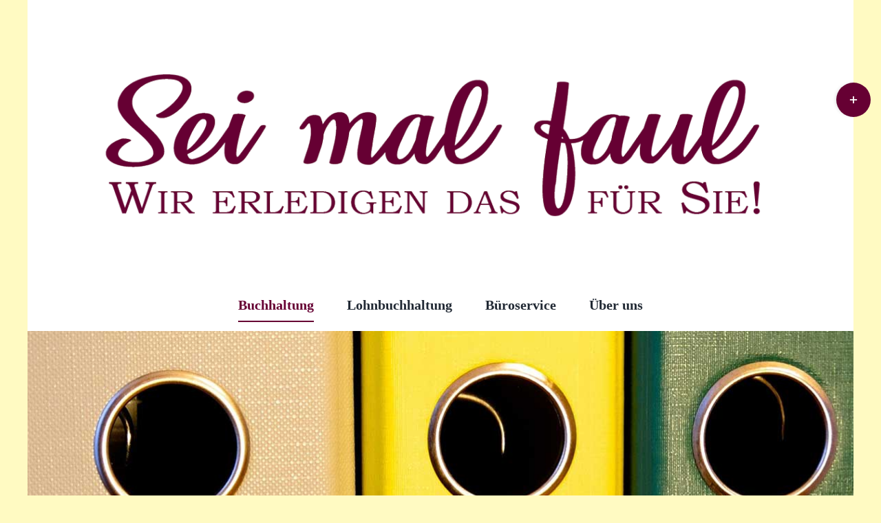

--- FILE ---
content_type: text/html; charset=UTF-8
request_url: https://www.sei-mal-faul.de/
body_size: 12679
content:
<!DOCTYPE html>
<html class="avada-html-layout-boxed avada-html-header-position-top" lang="de" prefix="og: http://ogp.me/ns# fb: http://ogp.me/ns/fb#">
<head>
	<meta http-equiv="X-UA-Compatible" content="IE=edge" />
	<meta http-equiv="Content-Type" content="text/html; charset=utf-8"/>
	<meta name="viewport" content="width=device-width, initial-scale=1" />
	<meta name='robots' content='index, follow, max-image-preview:large, max-snippet:-1, max-video-preview:-1' />
	<style>img:is([sizes="auto" i], [sizes^="auto," i]) { contain-intrinsic-size: 3000px 1500px }</style>
	
	<!-- This site is optimized with the Yoast SEO plugin v26.0 - https://yoast.com/wordpress/plugins/seo/ -->
	<title>Buchhaltung | Sei mal faul - WIR erledigen das für Sie</title>
	<meta name="description" content="Unsere Unterstützung für Ihre Buchführung, Buchhaltung, Rechnungswesen, Belegbuchung, FiBu... Sparen Sie Zeit und Geld, wir buchen." />
	<link rel="canonical" href="https://www.sei-mal-faul.de/" />
	<script type="application/ld+json" class="yoast-schema-graph">{"@context":"https://schema.org","@graph":[{"@type":"WebPage","@id":"https://www.sei-mal-faul.de/","url":"https://www.sei-mal-faul.de/","name":"Buchhaltung | Sei mal faul - WIR erledigen das für Sie","isPartOf":{"@id":"https://www.sei-mal-faul.de/#website"},"about":{"@id":"https://www.sei-mal-faul.de/#organization"},"datePublished":"2021-06-07T09:42:30+00:00","dateModified":"2021-08-19T07:41:01+00:00","description":"Unsere Unterstützung für Ihre Buchführung, Buchhaltung, Rechnungswesen, Belegbuchung, FiBu... Sparen Sie Zeit und Geld, wir buchen.","breadcrumb":{"@id":"https://www.sei-mal-faul.de/#breadcrumb"},"inLanguage":"de","potentialAction":[{"@type":"ReadAction","target":["https://www.sei-mal-faul.de/"]}]},{"@type":"BreadcrumbList","@id":"https://www.sei-mal-faul.de/#breadcrumb","itemListElement":[{"@type":"ListItem","position":1,"name":"Startseite"}]},{"@type":"WebSite","@id":"https://www.sei-mal-faul.de/#website","url":"https://www.sei-mal-faul.de/","name":"Sei mal faul - WIR erledigen das für Sie","description":"Buchhaltung - Lohnabrechnung","publisher":{"@id":"https://www.sei-mal-faul.de/#organization"},"potentialAction":[{"@type":"SearchAction","target":{"@type":"EntryPoint","urlTemplate":"https://www.sei-mal-faul.de/?s={search_term_string}"},"query-input":{"@type":"PropertyValueSpecification","valueRequired":true,"valueName":"search_term_string"}}],"inLanguage":"de"},{"@type":"Organization","@id":"https://www.sei-mal-faul.de/#organization","name":"Sei mal faul GBR","url":"https://www.sei-mal-faul.de/","logo":{"@type":"ImageObject","inLanguage":"de","@id":"https://www.sei-mal-faul.de/#/schema/logo/image/","url":"https://sei-mal-faul.de/wp-content/uploads/2021/06/header.png","contentUrl":"https://sei-mal-faul.de/wp-content/uploads/2021/06/header.png","width":1200,"height":360,"caption":"Sei mal faul GBR"},"image":{"@id":"https://www.sei-mal-faul.de/#/schema/logo/image/"}}]}</script>
	<!-- / Yoast SEO plugin. -->


<link rel="alternate" type="application/rss+xml" title="Sei mal faul - WIR erledigen das für Sie &raquo; Feed" href="https://www.sei-mal-faul.de/feed/" />
<link rel="alternate" type="application/rss+xml" title="Sei mal faul - WIR erledigen das für Sie &raquo; Kommentar-Feed" href="https://www.sei-mal-faul.de/comments/feed/" />
					<link rel="shortcut icon" href="https://www.sei-mal-faul.de/wp-content/uploads/2021/06/favicon-32.png" type="image/x-icon" />
		
					<!-- Apple Touch Icon -->
			<link rel="apple-touch-icon" sizes="180x180" href="https://www.sei-mal-faul.de/wp-content/uploads/2021/06/favicon-180.png">
		
					<!-- Android Icon -->
			<link rel="icon" sizes="192x192" href="https://www.sei-mal-faul.de/wp-content/uploads/2021/06/favicon-120.png">
		
					<!-- MS Edge Icon -->
			<meta name="msapplication-TileImage" content="https://www.sei-mal-faul.de/wp-content/uploads/2021/06/favicon-152.png">
				<link rel="alternate" type="application/rss+xml" title="Sei mal faul - WIR erledigen das für Sie &raquo; Buchhaltung-Kommentar-Feed" href="https://www.sei-mal-faul.de/buchhaltung/feed/" />
					<meta name="description" content="Zeit ist ein kostbares Gut. Daher sollten Sie alle Aufgaben, die Ihnen keine Freude machen, abgeben. Konzentrieren Sie sich auf das Wesentliche, wir übernehmen das Drumherum.
Zu unseren Leistungen für Ihre Buchhaltung zählen:

Vorbereitende Buchhaltung (auch mit Vorkontierung)
Laufende Buchhaltung im Rahmen der in § 6 Nr. 3 und 4 StBerG zugelassenen Tätigkeiten. ➜"/>
				
		<meta property="og:locale" content="de_DE"/>
		<meta property="og:type" content="website"/>
		<meta property="og:site_name" content="Sei mal faul - WIR erledigen das für Sie"/>
		<meta property="og:title" content="Buchhaltung | Sei mal faul - WIR erledigen das für Sie"/>
				<meta property="og:description" content="Zeit ist ein kostbares Gut. Daher sollten Sie alle Aufgaben, die Ihnen keine Freude machen, abgeben. Konzentrieren Sie sich auf das Wesentliche, wir übernehmen das Drumherum.
Zu unseren Leistungen für Ihre Buchhaltung zählen:

Vorbereitende Buchhaltung (auch mit Vorkontierung)
Laufende Buchhaltung im Rahmen der in § 6 Nr. 3 und 4 StBerG zugelassenen Tätigkeiten. ➜"/>
				<meta property="og:url" content="https://www.sei-mal-faul.de/"/>
						<meta property="og:image" content="https://www.sei-mal-faul.de/wp-content/uploads/2024/04/header-logo-2024.png"/>
		<meta property="og:image:width" content="1200"/>
		<meta property="og:image:height" content="360"/>
		<meta property="og:image:type" content="image/png"/>
				<link rel='stylesheet' id='wp-block-library-css' href='https://www.sei-mal-faul.de/wp-includes/css/dist/block-library/style.min.css?ver=6.8.3' type='text/css' media='all' />
<style id='wp-block-library-theme-inline-css' type='text/css'>
.wp-block-audio :where(figcaption){color:#555;font-size:13px;text-align:center}.is-dark-theme .wp-block-audio :where(figcaption){color:#ffffffa6}.wp-block-audio{margin:0 0 1em}.wp-block-code{border:1px solid #ccc;border-radius:4px;font-family:Menlo,Consolas,monaco,monospace;padding:.8em 1em}.wp-block-embed :where(figcaption){color:#555;font-size:13px;text-align:center}.is-dark-theme .wp-block-embed :where(figcaption){color:#ffffffa6}.wp-block-embed{margin:0 0 1em}.blocks-gallery-caption{color:#555;font-size:13px;text-align:center}.is-dark-theme .blocks-gallery-caption{color:#ffffffa6}:root :where(.wp-block-image figcaption){color:#555;font-size:13px;text-align:center}.is-dark-theme :root :where(.wp-block-image figcaption){color:#ffffffa6}.wp-block-image{margin:0 0 1em}.wp-block-pullquote{border-bottom:4px solid;border-top:4px solid;color:currentColor;margin-bottom:1.75em}.wp-block-pullquote cite,.wp-block-pullquote footer,.wp-block-pullquote__citation{color:currentColor;font-size:.8125em;font-style:normal;text-transform:uppercase}.wp-block-quote{border-left:.25em solid;margin:0 0 1.75em;padding-left:1em}.wp-block-quote cite,.wp-block-quote footer{color:currentColor;font-size:.8125em;font-style:normal;position:relative}.wp-block-quote:where(.has-text-align-right){border-left:none;border-right:.25em solid;padding-left:0;padding-right:1em}.wp-block-quote:where(.has-text-align-center){border:none;padding-left:0}.wp-block-quote.is-large,.wp-block-quote.is-style-large,.wp-block-quote:where(.is-style-plain){border:none}.wp-block-search .wp-block-search__label{font-weight:700}.wp-block-search__button{border:1px solid #ccc;padding:.375em .625em}:where(.wp-block-group.has-background){padding:1.25em 2.375em}.wp-block-separator.has-css-opacity{opacity:.4}.wp-block-separator{border:none;border-bottom:2px solid;margin-left:auto;margin-right:auto}.wp-block-separator.has-alpha-channel-opacity{opacity:1}.wp-block-separator:not(.is-style-wide):not(.is-style-dots){width:100px}.wp-block-separator.has-background:not(.is-style-dots){border-bottom:none;height:1px}.wp-block-separator.has-background:not(.is-style-wide):not(.is-style-dots){height:2px}.wp-block-table{margin:0 0 1em}.wp-block-table td,.wp-block-table th{word-break:normal}.wp-block-table :where(figcaption){color:#555;font-size:13px;text-align:center}.is-dark-theme .wp-block-table :where(figcaption){color:#ffffffa6}.wp-block-video :where(figcaption){color:#555;font-size:13px;text-align:center}.is-dark-theme .wp-block-video :where(figcaption){color:#ffffffa6}.wp-block-video{margin:0 0 1em}:root :where(.wp-block-template-part.has-background){margin-bottom:0;margin-top:0;padding:1.25em 2.375em}
</style>
<style id='classic-theme-styles-inline-css' type='text/css'>
/*! This file is auto-generated */
.wp-block-button__link{color:#fff;background-color:#32373c;border-radius:9999px;box-shadow:none;text-decoration:none;padding:calc(.667em + 2px) calc(1.333em + 2px);font-size:1.125em}.wp-block-file__button{background:#32373c;color:#fff;text-decoration:none}
</style>
<style id='global-styles-inline-css' type='text/css'>
:root{--wp--preset--aspect-ratio--square: 1;--wp--preset--aspect-ratio--4-3: 4/3;--wp--preset--aspect-ratio--3-4: 3/4;--wp--preset--aspect-ratio--3-2: 3/2;--wp--preset--aspect-ratio--2-3: 2/3;--wp--preset--aspect-ratio--16-9: 16/9;--wp--preset--aspect-ratio--9-16: 9/16;--wp--preset--color--black: #000000;--wp--preset--color--cyan-bluish-gray: #abb8c3;--wp--preset--color--white: #ffffff;--wp--preset--color--pale-pink: #f78da7;--wp--preset--color--vivid-red: #cf2e2e;--wp--preset--color--luminous-vivid-orange: #ff6900;--wp--preset--color--luminous-vivid-amber: #fcb900;--wp--preset--color--light-green-cyan: #7bdcb5;--wp--preset--color--vivid-green-cyan: #00d084;--wp--preset--color--pale-cyan-blue: #8ed1fc;--wp--preset--color--vivid-cyan-blue: #0693e3;--wp--preset--color--vivid-purple: #9b51e0;--wp--preset--color--awb-color-1: rgba(255,255,255,1);--wp--preset--color--awb-color-2: rgba(249,249,251,1);--wp--preset--color--awb-color-3: rgba(255,250,194,1);--wp--preset--color--awb-color-4: rgba(242,243,245,1);--wp--preset--color--awb-color-5: rgba(226,226,226,1);--wp--preset--color--awb-color-6: rgba(74,78,87,1);--wp--preset--color--awb-color-7: rgba(33,41,52,1);--wp--preset--color--awb-color-8: rgba(102,0,51,1);--wp--preset--color--awb-color-custom-10: rgba(101,188,123,1);--wp--preset--color--awb-color-custom-11: rgba(51,51,51,1);--wp--preset--color--awb-color-custom-12: rgba(242,243,245,0.7);--wp--preset--color--awb-color-custom-13: rgba(255,255,255,0.8);--wp--preset--color--awb-color-custom-14: rgba(158,160,164,1);--wp--preset--color--awb-color-custom-15: rgba(242,243,245,0.8);--wp--preset--gradient--vivid-cyan-blue-to-vivid-purple: linear-gradient(135deg,rgba(6,147,227,1) 0%,rgb(155,81,224) 100%);--wp--preset--gradient--light-green-cyan-to-vivid-green-cyan: linear-gradient(135deg,rgb(122,220,180) 0%,rgb(0,208,130) 100%);--wp--preset--gradient--luminous-vivid-amber-to-luminous-vivid-orange: linear-gradient(135deg,rgba(252,185,0,1) 0%,rgba(255,105,0,1) 100%);--wp--preset--gradient--luminous-vivid-orange-to-vivid-red: linear-gradient(135deg,rgba(255,105,0,1) 0%,rgb(207,46,46) 100%);--wp--preset--gradient--very-light-gray-to-cyan-bluish-gray: linear-gradient(135deg,rgb(238,238,238) 0%,rgb(169,184,195) 100%);--wp--preset--gradient--cool-to-warm-spectrum: linear-gradient(135deg,rgb(74,234,220) 0%,rgb(151,120,209) 20%,rgb(207,42,186) 40%,rgb(238,44,130) 60%,rgb(251,105,98) 80%,rgb(254,248,76) 100%);--wp--preset--gradient--blush-light-purple: linear-gradient(135deg,rgb(255,206,236) 0%,rgb(152,150,240) 100%);--wp--preset--gradient--blush-bordeaux: linear-gradient(135deg,rgb(254,205,165) 0%,rgb(254,45,45) 50%,rgb(107,0,62) 100%);--wp--preset--gradient--luminous-dusk: linear-gradient(135deg,rgb(255,203,112) 0%,rgb(199,81,192) 50%,rgb(65,88,208) 100%);--wp--preset--gradient--pale-ocean: linear-gradient(135deg,rgb(255,245,203) 0%,rgb(182,227,212) 50%,rgb(51,167,181) 100%);--wp--preset--gradient--electric-grass: linear-gradient(135deg,rgb(202,248,128) 0%,rgb(113,206,126) 100%);--wp--preset--gradient--midnight: linear-gradient(135deg,rgb(2,3,129) 0%,rgb(40,116,252) 100%);--wp--preset--font-size--small: 12px;--wp--preset--font-size--medium: 20px;--wp--preset--font-size--large: 24px;--wp--preset--font-size--x-large: 42px;--wp--preset--font-size--normal: 16px;--wp--preset--font-size--xlarge: 32px;--wp--preset--font-size--huge: 48px;--wp--preset--spacing--20: 0.44rem;--wp--preset--spacing--30: 0.67rem;--wp--preset--spacing--40: 1rem;--wp--preset--spacing--50: 1.5rem;--wp--preset--spacing--60: 2.25rem;--wp--preset--spacing--70: 3.38rem;--wp--preset--spacing--80: 5.06rem;--wp--preset--shadow--natural: 6px 6px 9px rgba(0, 0, 0, 0.2);--wp--preset--shadow--deep: 12px 12px 50px rgba(0, 0, 0, 0.4);--wp--preset--shadow--sharp: 6px 6px 0px rgba(0, 0, 0, 0.2);--wp--preset--shadow--outlined: 6px 6px 0px -3px rgba(255, 255, 255, 1), 6px 6px rgba(0, 0, 0, 1);--wp--preset--shadow--crisp: 6px 6px 0px rgba(0, 0, 0, 1);}:where(.is-layout-flex){gap: 0.5em;}:where(.is-layout-grid){gap: 0.5em;}body .is-layout-flex{display: flex;}.is-layout-flex{flex-wrap: wrap;align-items: center;}.is-layout-flex > :is(*, div){margin: 0;}body .is-layout-grid{display: grid;}.is-layout-grid > :is(*, div){margin: 0;}:where(.wp-block-columns.is-layout-flex){gap: 2em;}:where(.wp-block-columns.is-layout-grid){gap: 2em;}:where(.wp-block-post-template.is-layout-flex){gap: 1.25em;}:where(.wp-block-post-template.is-layout-grid){gap: 1.25em;}.has-black-color{color: var(--wp--preset--color--black) !important;}.has-cyan-bluish-gray-color{color: var(--wp--preset--color--cyan-bluish-gray) !important;}.has-white-color{color: var(--wp--preset--color--white) !important;}.has-pale-pink-color{color: var(--wp--preset--color--pale-pink) !important;}.has-vivid-red-color{color: var(--wp--preset--color--vivid-red) !important;}.has-luminous-vivid-orange-color{color: var(--wp--preset--color--luminous-vivid-orange) !important;}.has-luminous-vivid-amber-color{color: var(--wp--preset--color--luminous-vivid-amber) !important;}.has-light-green-cyan-color{color: var(--wp--preset--color--light-green-cyan) !important;}.has-vivid-green-cyan-color{color: var(--wp--preset--color--vivid-green-cyan) !important;}.has-pale-cyan-blue-color{color: var(--wp--preset--color--pale-cyan-blue) !important;}.has-vivid-cyan-blue-color{color: var(--wp--preset--color--vivid-cyan-blue) !important;}.has-vivid-purple-color{color: var(--wp--preset--color--vivid-purple) !important;}.has-black-background-color{background-color: var(--wp--preset--color--black) !important;}.has-cyan-bluish-gray-background-color{background-color: var(--wp--preset--color--cyan-bluish-gray) !important;}.has-white-background-color{background-color: var(--wp--preset--color--white) !important;}.has-pale-pink-background-color{background-color: var(--wp--preset--color--pale-pink) !important;}.has-vivid-red-background-color{background-color: var(--wp--preset--color--vivid-red) !important;}.has-luminous-vivid-orange-background-color{background-color: var(--wp--preset--color--luminous-vivid-orange) !important;}.has-luminous-vivid-amber-background-color{background-color: var(--wp--preset--color--luminous-vivid-amber) !important;}.has-light-green-cyan-background-color{background-color: var(--wp--preset--color--light-green-cyan) !important;}.has-vivid-green-cyan-background-color{background-color: var(--wp--preset--color--vivid-green-cyan) !important;}.has-pale-cyan-blue-background-color{background-color: var(--wp--preset--color--pale-cyan-blue) !important;}.has-vivid-cyan-blue-background-color{background-color: var(--wp--preset--color--vivid-cyan-blue) !important;}.has-vivid-purple-background-color{background-color: var(--wp--preset--color--vivid-purple) !important;}.has-black-border-color{border-color: var(--wp--preset--color--black) !important;}.has-cyan-bluish-gray-border-color{border-color: var(--wp--preset--color--cyan-bluish-gray) !important;}.has-white-border-color{border-color: var(--wp--preset--color--white) !important;}.has-pale-pink-border-color{border-color: var(--wp--preset--color--pale-pink) !important;}.has-vivid-red-border-color{border-color: var(--wp--preset--color--vivid-red) !important;}.has-luminous-vivid-orange-border-color{border-color: var(--wp--preset--color--luminous-vivid-orange) !important;}.has-luminous-vivid-amber-border-color{border-color: var(--wp--preset--color--luminous-vivid-amber) !important;}.has-light-green-cyan-border-color{border-color: var(--wp--preset--color--light-green-cyan) !important;}.has-vivid-green-cyan-border-color{border-color: var(--wp--preset--color--vivid-green-cyan) !important;}.has-pale-cyan-blue-border-color{border-color: var(--wp--preset--color--pale-cyan-blue) !important;}.has-vivid-cyan-blue-border-color{border-color: var(--wp--preset--color--vivid-cyan-blue) !important;}.has-vivid-purple-border-color{border-color: var(--wp--preset--color--vivid-purple) !important;}.has-vivid-cyan-blue-to-vivid-purple-gradient-background{background: var(--wp--preset--gradient--vivid-cyan-blue-to-vivid-purple) !important;}.has-light-green-cyan-to-vivid-green-cyan-gradient-background{background: var(--wp--preset--gradient--light-green-cyan-to-vivid-green-cyan) !important;}.has-luminous-vivid-amber-to-luminous-vivid-orange-gradient-background{background: var(--wp--preset--gradient--luminous-vivid-amber-to-luminous-vivid-orange) !important;}.has-luminous-vivid-orange-to-vivid-red-gradient-background{background: var(--wp--preset--gradient--luminous-vivid-orange-to-vivid-red) !important;}.has-very-light-gray-to-cyan-bluish-gray-gradient-background{background: var(--wp--preset--gradient--very-light-gray-to-cyan-bluish-gray) !important;}.has-cool-to-warm-spectrum-gradient-background{background: var(--wp--preset--gradient--cool-to-warm-spectrum) !important;}.has-blush-light-purple-gradient-background{background: var(--wp--preset--gradient--blush-light-purple) !important;}.has-blush-bordeaux-gradient-background{background: var(--wp--preset--gradient--blush-bordeaux) !important;}.has-luminous-dusk-gradient-background{background: var(--wp--preset--gradient--luminous-dusk) !important;}.has-pale-ocean-gradient-background{background: var(--wp--preset--gradient--pale-ocean) !important;}.has-electric-grass-gradient-background{background: var(--wp--preset--gradient--electric-grass) !important;}.has-midnight-gradient-background{background: var(--wp--preset--gradient--midnight) !important;}.has-small-font-size{font-size: var(--wp--preset--font-size--small) !important;}.has-medium-font-size{font-size: var(--wp--preset--font-size--medium) !important;}.has-large-font-size{font-size: var(--wp--preset--font-size--large) !important;}.has-x-large-font-size{font-size: var(--wp--preset--font-size--x-large) !important;}
:where(.wp-block-post-template.is-layout-flex){gap: 1.25em;}:where(.wp-block-post-template.is-layout-grid){gap: 1.25em;}
:where(.wp-block-columns.is-layout-flex){gap: 2em;}:where(.wp-block-columns.is-layout-grid){gap: 2em;}
:root :where(.wp-block-pullquote){font-size: 1.5em;line-height: 1.6;}
</style>
<link rel='stylesheet' id='wpforms-classic-full-css' href='https://www.sei-mal-faul.de/wp-content/plugins/wpforms-lite/assets/css/frontend/classic/wpforms-full.min.css?ver=1.9.8.1' type='text/css' media='all' />
<link rel='stylesheet' id='fusion-dynamic-css-css' href='https://www.sei-mal-faul.de/wp-content/uploads/fusion-styles/3874ecb2b48db7086c1afdd03aad3c1e.min.css?ver=3.13.2' type='text/css' media='all' />
<script type="text/javascript" src="https://www.sei-mal-faul.de/wp-includes/js/jquery/jquery.min.js?ver=3.7.1" id="jquery-core-js"></script>
<script type="text/javascript" src="https://www.sei-mal-faul.de/wp-includes/js/jquery/jquery-migrate.min.js?ver=3.4.1" id="jquery-migrate-js"></script>
<link rel="https://api.w.org/" href="https://www.sei-mal-faul.de/wp-json/" /><link rel="alternate" title="JSON" type="application/json" href="https://www.sei-mal-faul.de/wp-json/wp/v2/pages/45" /><link rel="EditURI" type="application/rsd+xml" title="RSD" href="https://www.sei-mal-faul.de/xmlrpc.php?rsd" />
<meta name="generator" content="WordPress 6.8.3" />
<link rel='shortlink' href='https://www.sei-mal-faul.de/' />
<link rel="alternate" title="oEmbed (JSON)" type="application/json+oembed" href="https://www.sei-mal-faul.de/wp-json/oembed/1.0/embed?url=https%3A%2F%2Fwww.sei-mal-faul.de%2F" />
<link rel="alternate" title="oEmbed (XML)" type="text/xml+oembed" href="https://www.sei-mal-faul.de/wp-json/oembed/1.0/embed?url=https%3A%2F%2Fwww.sei-mal-faul.de%2F&#038;format=xml" />
<style type="text/css" id="css-fb-visibility">@media screen and (max-width: 640px){.fusion-no-small-visibility{display:none !important;}body .sm-text-align-center{text-align:center !important;}body .sm-text-align-left{text-align:left !important;}body .sm-text-align-right{text-align:right !important;}body .sm-flex-align-center{justify-content:center !important;}body .sm-flex-align-flex-start{justify-content:flex-start !important;}body .sm-flex-align-flex-end{justify-content:flex-end !important;}body .sm-mx-auto{margin-left:auto !important;margin-right:auto !important;}body .sm-ml-auto{margin-left:auto !important;}body .sm-mr-auto{margin-right:auto !important;}body .fusion-absolute-position-small{position:absolute;top:auto;width:100%;}.awb-sticky.awb-sticky-small{ position: sticky; top: var(--awb-sticky-offset,0); }}@media screen and (min-width: 641px) and (max-width: 1024px){.fusion-no-medium-visibility{display:none !important;}body .md-text-align-center{text-align:center !important;}body .md-text-align-left{text-align:left !important;}body .md-text-align-right{text-align:right !important;}body .md-flex-align-center{justify-content:center !important;}body .md-flex-align-flex-start{justify-content:flex-start !important;}body .md-flex-align-flex-end{justify-content:flex-end !important;}body .md-mx-auto{margin-left:auto !important;margin-right:auto !important;}body .md-ml-auto{margin-left:auto !important;}body .md-mr-auto{margin-right:auto !important;}body .fusion-absolute-position-medium{position:absolute;top:auto;width:100%;}.awb-sticky.awb-sticky-medium{ position: sticky; top: var(--awb-sticky-offset,0); }}@media screen and (min-width: 1025px){.fusion-no-large-visibility{display:none !important;}body .lg-text-align-center{text-align:center !important;}body .lg-text-align-left{text-align:left !important;}body .lg-text-align-right{text-align:right !important;}body .lg-flex-align-center{justify-content:center !important;}body .lg-flex-align-flex-start{justify-content:flex-start !important;}body .lg-flex-align-flex-end{justify-content:flex-end !important;}body .lg-mx-auto{margin-left:auto !important;margin-right:auto !important;}body .lg-ml-auto{margin-left:auto !important;}body .lg-mr-auto{margin-right:auto !important;}body .fusion-absolute-position-large{position:absolute;top:auto;width:100%;}.awb-sticky.awb-sticky-large{ position: sticky; top: var(--awb-sticky-offset,0); }}</style><style type="text/css">.recentcomments a{display:inline !important;padding:0 !important;margin:0 !important;}</style>		<script type="text/javascript">
			var doc = document.documentElement;
			doc.setAttribute( 'data-useragent', navigator.userAgent );
		</script>
		
	</head>

<body data-rsssl=1 class="home wp-singular page-template-default page page-id-45 wp-theme-Avada wp-child-theme-Avada-Child-Theme fusion-image-hovers fusion-pagination-sizing fusion-button_type- fusion-button_span- fusion-button_gradient- avada-image-rollover-circle-yes avada-image-rollover-yes avada-image-rollover-direction-left fusion-body ltr no-tablet-sticky-header no-mobile-sticky-header no-mobile-slidingbar no-mobile-totop avada-has-rev-slider-styles fusion-disable-outline fusion-sub-menu-fade mobile-logo-pos-center layout-boxed-mode avada-has-boxed-modal-shadow- layout-scroll-offset-full avada-has-zero-margin-offset-top fusion-top-header menu-text-align-center mobile-menu-design-classic fusion-show-pagination-text fusion-header-layout-v5 avada-responsive avada-footer-fx-none avada-menu-highlight-style-bottombar fusion-search-form-clean fusion-main-menu-search-overlay fusion-avatar-circle avada-dropdown-styles avada-blog-layout-large avada-blog-archive-layout-large avada-header-shadow-no avada-menu-icon-position-left avada-has-megamenu-shadow avada-has-breadcrumb-mobile-hidden avada-has-titlebar-bar_and_content avada-header-border-color-full-transparent avada-has-slidingbar-widgets avada-has-slidingbar-position-right avada-slidingbar-toggle-style-circle avada-has-slidingbar-sticky avada-has-pagination-width_height avada-flyout-menu-direction-fade avada-has-blocks avada-ec-views-v1" data-awb-post-id="45">
		<a class="skip-link screen-reader-text" href="#content">Zum Inhalt springen</a>

	<div id="boxed-wrapper">
							
		<div id="wrapper" class="fusion-wrapper">
			<div id="home" style="position:relative;top:-1px;"></div>
							
					
			<header class="fusion-header-wrapper">
				<div class="fusion-header-v5 fusion-logo-alignment fusion-logo-center fusion-sticky-menu- fusion-sticky-logo-1 fusion-mobile-logo-1 fusion-sticky-menu-only fusion-header-menu-align-center fusion-mobile-menu-design-classic">
					<div class="fusion-header-sticky-height"></div>
<div class="fusion-sticky-header-wrapper"> <!-- start fusion sticky header wrapper -->
	<div class="fusion-header">
		<div class="fusion-row">
							<div class="fusion-logo" data-margin-top="31px" data-margin-bottom="31px" data-margin-left="0px" data-margin-right="0px">
			<a class="fusion-logo-link"  href="https://www.sei-mal-faul.de/" >

						<!-- standard logo -->
			<img src="https://www.sei-mal-faul.de/wp-content/uploads/2024/04/header-logo-2024.png" srcset="https://www.sei-mal-faul.de/wp-content/uploads/2024/04/header-logo-2024.png 1x" width="1200" height="360" alt="Sei mal faul &#8211; WIR erledigen das für Sie Logo" data-retina_logo_url="" class="fusion-standard-logo" />

											<!-- mobile logo -->
				<img src="https://www.sei-mal-faul.de/wp-content/uploads/2024/04/header-logo-2024.png" srcset="https://www.sei-mal-faul.de/wp-content/uploads/2024/04/header-logo-2024.png 1x" width="1200" height="360" alt="Sei mal faul &#8211; WIR erledigen das für Sie Logo" data-retina_logo_url="" class="fusion-mobile-logo" />
			
					</a>
		</div>
										
					</div>
	</div>
	<div class="fusion-secondary-main-menu">
		<div class="fusion-row">
			<nav class="fusion-main-menu" aria-label="Hauptmenü"><div class="fusion-overlay-search">		<form role="search" class="searchform fusion-search-form  fusion-search-form-clean" method="get" action="https://www.sei-mal-faul.de/">
			<div class="fusion-search-form-content">

				
				<div class="fusion-search-field search-field">
					<label><span class="screen-reader-text">Suche nach:</span>
													<input type="search" value="" name="s" class="s" placeholder="Suchen..." required aria-required="true" aria-label="Suchen..."/>
											</label>
				</div>
				<div class="fusion-search-button search-button">
					<input type="submit" class="fusion-search-submit searchsubmit" aria-label="Suche" value="&#xf002;" />
									</div>

				
			</div>


			
		</form>
		<div class="fusion-search-spacer"></div><a href="#" role="button" aria-label="Schließe die Suche" class="fusion-close-search"></a></div><ul id="menu-menue" class="fusion-menu"><li  id="menu-item-49"  class="menu-item menu-item-type-post_type menu-item-object-page menu-item-home current-menu-item page_item page-item-45 current_page_item menu-item-49"  data-item-id="49"><a  href="https://www.sei-mal-faul.de/" class="fusion-bottombar-highlight"><span class="menu-text">Buchhaltung</span></a></li><li  id="menu-item-55"  class="menu-item menu-item-type-post_type menu-item-object-page menu-item-55"  data-item-id="55"><a  href="https://www.sei-mal-faul.de/lohnbuchhaltung/" class="fusion-bottombar-highlight"><span class="menu-text">Lohnbuchhaltung</span></a></li><li  id="menu-item-41"  class="menu-item menu-item-type-post_type menu-item-object-page menu-item-41"  data-item-id="41"><a  href="https://www.sei-mal-faul.de/bueroservice/" class="fusion-bottombar-highlight"><span class="menu-text">Büroservice</span></a></li><li  id="menu-item-61"  class="menu-item menu-item-type-post_type menu-item-object-page menu-item-61"  data-item-id="61"><a  href="https://www.sei-mal-faul.de/ueber-uns/" class="fusion-bottombar-highlight"><span class="menu-text">Über uns</span></a></li></ul></nav>
<nav class="fusion-mobile-nav-holder fusion-mobile-menu-text-align-left fusion-mobile-menu-indicator-hide" aria-label="Main Menu Mobile"></nav>

					</div>
	</div>
</div> <!-- end fusion sticky header wrapper -->
				</div>
				<div class="fusion-clearfix"></div>
			</header>
								
							<div id="sliders-container" class="fusion-slider-visibility">
			<div id="fusion-slider-5" data-id="5" class="fusion-slider-container fusion-slider-45 full-width-slider-container" style="height:400px;max-width:100%;">
	<style type="text/css">
		#fusion-slider-5 .flex-direction-nav a {width:63px;height:63px;line-height:63px;font-size:25px;}	</style>
	<div class="fusion-slider-loading">Loading...</div>
		<div class="tfs-slider flexslider main-flex full-width-slider" style="max-width:100%;--typography_sensitivity:1;" data-slider_width="100%" data-slider_height="400px" data-slider_content_width="" data-full_screen="0" data-parallax="0" data-slider_indicator="" data-slider_indicator_color="#ffffff" data-nav_arrows="1" data-nav_arrow_size="25px" data-nav_box_width="63px" data-nav_box_height="63px" data-slideshow_speed="2500" data-loop="0" data-autoplay="1" data-orderby="date" data-order="ASC" data-animation="slide" data-animation_speed="1000" data-typo_sensitivity="1" data-typo_factor="1.5" >
		<ul class="slides" style=";">
															<li class="slide-id-48" data-mute="yes" data-loop="yes" data-autoplay="yes">
					<div class="slide-content-container slide-content-center" style="display: none;">
						<div class="slide-content" style="">
																													<div class="buttons" >
																										</div>
													</div>
					</div>
																									<div class="background background-image" style="background-image: url(https://www.sei-mal-faul.de/wp-content/uploads/2021/06/lohnbuchhaltung.jpg);max-width:100%;height:400px;filter: progid:DXImageTransform.Microsoft.AlphaImageLoader(src='https://www.sei-mal-faul.de/wp-content/uploads/2021/06/lohnbuchhaltung.jpg', sizingMethod='scale');" data-imgwidth="1200">
																							</div>
				</li>
					</ul>
	</div>
</div>
		</div>
				
					
							
			<section class="avada-page-titlebar-wrapper" aria-label="Kopfzeilen-Container">
	<div class="fusion-page-title-bar fusion-page-title-bar-breadcrumbs fusion-page-title-bar-left">
		<div class="fusion-page-title-row">
			<div class="fusion-page-title-wrapper">
				<div class="fusion-page-title-captions">

																							<h1 class="entry-title">Buchhaltung</h1>

											
					
				</div>

													
			</div>
		</div>
	</div>
</section>

						<main id="main" class="clearfix ">
				<div class="fusion-row" style="">
<section id="content" style="width: 100%;">
					<div id="post-45" class="post-45 page type-page status-publish hentry">
			<span class="entry-title rich-snippet-hidden">Buchhaltung</span><span class="vcard rich-snippet-hidden"><span class="fn"><a href="https://www.sei-mal-faul.de/author/bille/" title="Beiträge von Bille" rel="author">Bille</a></span></span><span class="updated rich-snippet-hidden">2021-08-19T09:41:01+02:00</span>
			
			<div class="post-content">
				<div class="fusion-fullwidth fullwidth-box fusion-builder-row-1 fusion-flex-container nonhundred-percent-fullwidth non-hundred-percent-height-scrolling" style="--awb-border-radius-top-left:0px;--awb-border-radius-top-right:0px;--awb-border-radius-bottom-right:0px;--awb-border-radius-bottom-left:0px;--awb-flex-wrap:wrap;" ><div class="fusion-builder-row fusion-row fusion-flex-align-items-flex-start fusion-flex-content-wrap" style="max-width:1248px;margin-left: calc(-4% / 2 );margin-right: calc(-4% / 2 );"><div class="fusion-layout-column fusion_builder_column fusion-builder-column-0 fusion_builder_column_1_1 1_1 fusion-flex-column" style="--awb-bg-size:cover;--awb-width-large:100%;--awb-margin-top-large:0px;--awb-spacing-right-large:1.92%;--awb-margin-bottom-large:0px;--awb-spacing-left-large:1.92%;--awb-width-medium:100%;--awb-spacing-right-medium:1.92%;--awb-spacing-left-medium:1.92%;--awb-width-small:100%;--awb-spacing-right-small:1.92%;--awb-spacing-left-small:1.92%;"><div class="fusion-column-wrapper fusion-flex-justify-content-flex-start fusion-content-layout-column"><div class="fusion-text fusion-text-1"><p>Zeit ist ein kostbares Gut. Daher sollten Sie alle Aufgaben, die Ihnen keine Freude machen, abgeben. Konzentrieren Sie sich auf das Wesentliche, wir übernehmen das Drumherum.</p>
<h1>Zu unseren Leistungen für Ihre Buchhaltung zählen:</h1>
<ul>
<li class="italic"><strong>Vorbereitende Buchhaltung (auch mit Vorkontierung)</strong></li>
<li class="italic"><strong>Laufende Buchhaltung im Rahmen der in § 6 Nr. 3 und 4 StBerG zugelassenen Tätigkeiten. ➜ Gerne auch bei Ihnen vor Ort.</strong></li>
<li><strong>Bankvorgänge buchen</strong></li>
<li><strong>Kassen und Barbelege buchen</strong></li>
<li><strong>Debitoren/Kreditorenbuchhaltung</strong></li>
<li><strong>Lohn- und Reisekostenbuchung</strong></li>
<li><strong>Kreditkartenbuchung</strong></li>
<li><strong>Buchung aller laufenden Geschäftsvorgänge</strong></li>
<li><strong>Betriebswirtschaftliche Auswertungen</strong></li>
<li><strong>Offene-Posten-Listen</strong></li>
<li><strong>Kosten- Leistungsrechnung</strong></li>
<li><strong>Umsatzsteuerauswertungen</strong></li>
</ul>
<p>Selbstverständlich arbeiten wir gerne direkt mit Ihrem Steuerberater zusammen. Wir arbeiten fachlich korrekt, sehr ordentlich und genau. Dabei gehen wir ganz flexibel auf Ihre individuelle Situation ein. </p>
<p>Nicht dabei, was Sie suchen? <a href="mailto:mail@sei-mal-faul.de" target="_blank" rel="noopener">Kontaktieren</a> Sie uns!</p>
<blockquote class="wp-block-quote is-layout-flow wp-block-quote-is-layout-flow">
<p>Jeder Auftraggeber und sein Auftrag ist individuell &#8211; ebenso individuell ist unsere Preisgestaltung. Erzählen Sie uns Ihr Anliegen und wir machen Ihnen ein auf Ihre Wünsche zugeschnittenes Angebot.</p>
</blockquote>
<p>&nbsp;</p>
</div></div></div></div></div><div class="fusion-fullwidth fullwidth-box fusion-builder-row-2 fusion-flex-container nonhundred-percent-fullwidth non-hundred-percent-height-scrolling" style="--awb-border-radius-top-left:0px;--awb-border-radius-top-right:0px;--awb-border-radius-bottom-right:0px;--awb-border-radius-bottom-left:0px;--awb-flex-wrap:wrap;" ><div class="fusion-builder-row fusion-row fusion-flex-align-items-flex-start fusion-flex-content-wrap" style="max-width:1248px;margin-left: calc(-4% / 2 );margin-right: calc(-4% / 2 );"><div class="fusion-layout-column fusion_builder_column fusion-builder-column-1 fusion_builder_column_1_1 1_1 fusion-flex-column" style="--awb-bg-size:cover;--awb-width-large:100%;--awb-margin-top-large:0px;--awb-spacing-right-large:1.92%;--awb-margin-bottom-large:20px;--awb-spacing-left-large:1.92%;--awb-width-medium:100%;--awb-order-medium:0;--awb-spacing-right-medium:1.92%;--awb-spacing-left-medium:1.92%;--awb-width-small:100%;--awb-order-small:0;--awb-spacing-right-small:1.92%;--awb-spacing-left-small:1.92%;"><div class="fusion-column-wrapper fusion-column-has-shadow fusion-flex-justify-content-flex-start fusion-content-layout-column"><div class="fusion-text fusion-text-2"><h2>KONTAKT</h2>
<div class="wpforms-container wpforms-container-full" id="wpforms-92"><form id="wpforms-form-92" class="wpforms-validate wpforms-form wpforms-ajax-form" data-formid="92" method="post" enctype="multipart/form-data" action="/" data-token="ebc9fe199554c386b4245ede874e981d" data-token-time="1768901499"><noscript class="wpforms-error-noscript">Bitte aktiviere JavaScript in deinem Browser, um dieses Formular fertigzustellen.</noscript><div class="wpforms-field-container"><div id="wpforms-92-field_0-container" class="wpforms-field wpforms-field-name" data-field-id="0"><label class="wpforms-field-label">Ihr Name <span class="wpforms-required-label">*</span></label><div class="wpforms-field-row wpforms-field-medium"><div class="wpforms-field-row-block wpforms-first wpforms-one-half"><input type="text" id="wpforms-92-field_0" class="wpforms-field-name-first wpforms-field-required" name="wpforms[fields][0][first]" required><label for="wpforms-92-field_0" class="wpforms-field-sublabel after">Vorname</label></div><div class="wpforms-field-row-block wpforms-one-half"><input type="text" id="wpforms-92-field_0-last" class="wpforms-field-name-last wpforms-field-required" name="wpforms[fields][0][last]" required><label for="wpforms-92-field_0-last" class="wpforms-field-sublabel after">Nachname</label></div></div></div><div id="wpforms-92-field_1-container" class="wpforms-field wpforms-field-email" data-field-id="1"><label class="wpforms-field-label" for="wpforms-92-field_1">Email Adresse <span class="wpforms-required-label">*</span></label><input type="email" id="wpforms-92-field_1" class="wpforms-field-medium wpforms-field-required" name="wpforms[fields][1]" spellcheck="false" required></div><div id="wpforms-92-field_4-container" class="wpforms-field wpforms-field-number" data-field-id="4"><label class="wpforms-field-label" for="wpforms-92-field_4">Telefon / Mobil <span class="wpforms-required-label">*</span></label><input type="number" id="wpforms-92-field_4" class="wpforms-field-medium wpforms-field-required" name="wpforms[fields][4]" step="any" required></div><div id="wpforms-92-field_2-container" class="wpforms-field wpforms-field-textarea" data-field-id="2"><label class="wpforms-field-label" for="wpforms-92-field_2">Was können wir für Sie tun? <span class="wpforms-required-label">*</span></label><textarea id="wpforms-92-field_2" class="wpforms-field-medium wpforms-field-required" name="wpforms[fields][2]" required></textarea></div><div id="wpforms-92-field_5-container" class="wpforms-field wpforms-field-gdpr-checkbox" data-field-id="5"><label class="wpforms-field-label">DSGVO-Einverständnis <span class="wpforms-required-label">*</span></label><ul id="wpforms-92-field_5" class="wpforms-field-required"><li class="choice-1"><input type="checkbox" id="wpforms-92-field_5_1" name="wpforms[fields][5][]" value="Ich habe die Datenschutzerklärung zur Kenntnis genommen. Ich stimme zu, dass meine Angaben zur Kontaktaufnahme und für Rückfragen dauerhaft gespeichert werden. Sie können Ihre Einwilligung jederzeit für die Zukunft per Mail an mail@sei-mal-faul.de widerrufen." required ><label class="wpforms-field-label-inline" for="wpforms-92-field_5_1">Ich habe die Datenschutzerklärung zur Kenntnis genommen. Ich stimme zu, dass meine Angaben zur Kontaktaufnahme und für Rückfragen dauerhaft gespeichert werden. Sie können Ihre Einwilligung jederzeit für die Zukunft per Mail an mail@sei-mal-faul.de widerrufen.</label></li></ul></div><div id="wpforms-92-field_6-container" class="wpforms-field wpforms-field-select wpforms-field-select-style-classic" data-field-id="6"><label class="wpforms-field-label" for="wpforms-92-field_6">Spamschutz: Wie können Sie uns erreichen? <span class="wpforms-required-label">*</span></label><select id="wpforms-92-field_6" class="wpforms-field-small wpforms-field-required" name="wpforms[fields][6]" required="required"><option value="Trommeln"  class="choice-2 depth-1"  >Trommeln</option><option value="Kontaktformular, Telefon, Email"  class="choice-1 depth-1"  >Kontaktformular, Telefon, Email</option><option value="Warten bis wir Sie finden"  class="choice-4 depth-1"  >Warten bis wir Sie finden</option><option value="Hupen"  class="choice-3 depth-1"  >Hupen</option></select><div class="wpforms-field-description">Bitte "Kontaktformular, Telefon, Email" aktivieren!</div></div></div><!-- .wpforms-field-container --><div class="wpforms-submit-container" ><input type="hidden" name="wpforms[id]" value="92"><input type="hidden" name="page_title" value="Buchhaltung"><input type="hidden" name="page_url" value="https://www.sei-mal-faul.de/"><input type="hidden" name="url_referer" value=""><input type="hidden" name="page_id" value="45"><input type="hidden" name="wpforms[post_id]" value="45"><button type="submit" name="wpforms[submit]" id="wpforms-submit-92" class="wpforms-submit" data-alt-text="Sendet..." data-submit-text="Absenden" aria-live="assertive" value="wpforms-submit">Absenden</button><img decoding="async" src="https://www.sei-mal-faul.de/wp-content/plugins/wpforms-lite/assets/images/submit-spin.svg" class="wpforms-submit-spinner" style="display: none;" width="26" height="26" alt="Wird geladen"></div></form></div>  <!-- .wpforms-container -->
</div></div></div></div></div>							</div>
																													</div>
	</section>
						
					</div>  <!-- fusion-row -->
				</main>  <!-- #main -->
				
				
								
					
		<div class="fusion-footer">
					
	<footer class="fusion-footer-widget-area fusion-widget-area">
		<div class="fusion-row">
			<div class="fusion-columns fusion-columns-3 fusion-widget-area">
				
																									<div class="fusion-column col-lg-4 col-md-4 col-sm-4">
							<section id="text-4" class="fusion-footer-widget-column widget widget_text" style="border-style: solid;border-color:transparent;border-width:0px;"><h4 class="widget-title">Sei-Mal-Faul</h4>			<div class="textwidget"><p><strong>Powell &amp; Seitz GbR</strong></p>
<p>Gutenbergstr. 4<br />
85521 Ottobrunn<br />
Tel: 089/97 32 45 40<br />
Email: <a href="mailto:mail@sei-mal-faul.de" target="_blank" rel="noopener">mail@sei-mal-faul.de</a></p>
</div>
		<div style="clear:both;"></div></section>																					</div>
																										<div class="fusion-column col-lg-4 col-md-4 col-sm-4">
							<section id="text-5" class="fusion-footer-widget-column widget widget_text" style="border-style: solid;border-color:transparent;border-width:0px;"><h4 class="widget-title">Unsere Leistungen:</h4>			<div class="textwidget"><p>Laufende Buchhaltung<br />
Vorbereitende Buchhaltung<br />
Lohnabrechnung<br />
Gehaltsabrechnung</p>
<p>Büroservice:<br />
Ablage<br />
Sortieren von Belegen</p>
<p>Schreibservice</p>
</div>
		<div style="clear:both;"></div></section>																					</div>
																										<div class="fusion-column fusion-column-last col-lg-4 col-md-4 col-sm-4">
							<section id="text-6" class="fusion-footer-widget-column widget widget_text" style="border-style: solid;border-color:transparent;border-width:0px;"><h4 class="widget-title">Tu was und &#8230;</h4>			<div class="textwidget"><p><img decoding="async" class="alignnone size-full wp-image-89" src="https://www.sei-mal-faul.de/wp-content/uploads/2024/04/footer-2024.png" alt="" width="300" height="90" /></p>
<p><a href="https://sei-mal-faul.de/impressum/">Impressum</a><br />
<a href="https://sei-mal-faul.de/datenschutzerklaerung/">Datenschutzerklärung</a></p>
</div>
		<div style="clear:both;"></div></section>																					</div>
																																				
				<div class="fusion-clearfix"></div>
			</div> <!-- fusion-columns -->
		</div> <!-- fusion-row -->
	</footer> <!-- fusion-footer-widget-area -->

	
	<footer id="footer" class="fusion-footer-copyright-area">
		<div class="fusion-row">
			<div class="fusion-copyright-content">

				<div class="fusion-copyright-notice">
		<div>
		2026⎟ Sei-Mal-Faul - Powell & Seitz GbR	</div>
</div>

			</div> <!-- fusion-fusion-copyright-content -->
		</div> <!-- fusion-row -->
	</footer> <!-- #footer -->
		</div> <!-- fusion-footer -->

		
											<div class="fusion-sliding-bar-wrapper">
									<div id="slidingbar-area" class="slidingbar-area fusion-sliding-bar-area fusion-widget-area fusion-sliding-bar-position-right fusion-sliding-bar-text-align-left fusion-sliding-bar-toggle-circle fusion-sliding-bar-sticky fusion-sliding-bar-columns-floated" data-breakpoint="800" data-toggle="circle">
					<div class="fusion-sb-toggle-wrapper">
				<a class="fusion-sb-toggle" href="#"><span class="screen-reader-text">Toggle Sliding Bar Area</span></a>
			</div>
		
		<div id="slidingbar" class="fusion-sliding-bar">
						<div class="fusion-sliding-bar-content-wrapper">
								<div class="fusion-sliding-bar-content fusion-columns row fusion-columns-1 columns columns-1">

																														<div class="fusion-column col-lg-12 col-md-12 col-sm-12">
							<section id="contact_info-widget-2" class="fusion-slidingbar-widget-column widget contact_info" style="border-style: solid;border-color:transparent;border-width:0px;"><h4 class="widget-title">KONTAKT</h4>
		<div class="contact-info-container">
							<p class="address">Gutenbergstr. 4<br>85521 Ottobrunn<br>089/97 32 45 40</p>
			
			
			
			
												<p class="email">E-Mail: <a href="mailto:&#109;&#97;&#105;l&#64;&#115;&#101;i&#45;&#109;al-&#102;au&#108;.de">mail@sei-mal-faul.de</a></p>
							
					</div>
		<div style="clear:both;"></div></section>																						</div>
																																																																							<div class="fusion-clearfix"></div>
				</div>
			</div>
		</div>
	</div>
							</div>
																</div> <!-- wrapper -->
		</div> <!-- #boxed-wrapper -->
					
							<div class="fusion-boxed-shadow"></div>
							<a class="fusion-one-page-text-link fusion-page-load-link" tabindex="-1" href="#" aria-hidden="true">Page load link</a>

		<div class="avada-footer-scripts">
			<script type="text/javascript">var fusionNavIsCollapsed=function(e){var t,n;window.innerWidth<=e.getAttribute("data-breakpoint")?(e.classList.add("collapse-enabled"),e.classList.remove("awb-menu_desktop"),e.classList.contains("expanded")||window.dispatchEvent(new CustomEvent("fusion-mobile-menu-collapsed",{detail:{nav:e}})),(n=e.querySelectorAll(".menu-item-has-children.expanded")).length&&n.forEach((function(e){e.querySelector(".awb-menu__open-nav-submenu_mobile").setAttribute("aria-expanded","false")}))):(null!==e.querySelector(".menu-item-has-children.expanded .awb-menu__open-nav-submenu_click")&&e.querySelector(".menu-item-has-children.expanded .awb-menu__open-nav-submenu_click").click(),e.classList.remove("collapse-enabled"),e.classList.add("awb-menu_desktop"),null!==e.querySelector(".awb-menu__main-ul")&&e.querySelector(".awb-menu__main-ul").removeAttribute("style")),e.classList.add("no-wrapper-transition"),clearTimeout(t),t=setTimeout(()=>{e.classList.remove("no-wrapper-transition")},400),e.classList.remove("loading")},fusionRunNavIsCollapsed=function(){var e,t=document.querySelectorAll(".awb-menu");for(e=0;e<t.length;e++)fusionNavIsCollapsed(t[e])};function avadaGetScrollBarWidth(){var e,t,n,l=document.createElement("p");return l.style.width="100%",l.style.height="200px",(e=document.createElement("div")).style.position="absolute",e.style.top="0px",e.style.left="0px",e.style.visibility="hidden",e.style.width="200px",e.style.height="150px",e.style.overflow="hidden",e.appendChild(l),document.body.appendChild(e),t=l.offsetWidth,e.style.overflow="scroll",t==(n=l.offsetWidth)&&(n=e.clientWidth),document.body.removeChild(e),jQuery("html").hasClass("awb-scroll")&&10<t-n?10:t-n}fusionRunNavIsCollapsed(),window.addEventListener("fusion-resize-horizontal",fusionRunNavIsCollapsed);</script><script type="speculationrules">
{"prefetch":[{"source":"document","where":{"and":[{"href_matches":"\/*"},{"not":{"href_matches":["\/wp-*.php","\/wp-admin\/*","\/wp-content\/uploads\/*","\/wp-content\/*","\/wp-content\/plugins\/*","\/wp-content\/themes\/Avada-Child-Theme\/*","\/wp-content\/themes\/Avada\/*","\/*\\?(.+)"]}},{"not":{"selector_matches":"a[rel~=\"nofollow\"]"}},{"not":{"selector_matches":".no-prefetch, .no-prefetch a"}}]},"eagerness":"conservative"}]}
</script>
<script type="text/javascript" src="https://www.sei-mal-faul.de/wp-content/uploads/fusion-scripts/a43775f7e2bf1709352681c4620b12b8.min.js?ver=3.13.2" id="fusion-scripts-js"></script>
<script type="text/javascript" src="https://www.sei-mal-faul.de/wp-content/plugins/wpforms-lite/assets/lib/jquery.validate.min.js?ver=1.21.0" id="wpforms-validation-js"></script>
<script type="text/javascript" src="https://www.sei-mal-faul.de/wp-content/plugins/wpforms-lite/assets/lib/mailcheck.min.js?ver=1.1.2" id="wpforms-mailcheck-js"></script>
<script type="text/javascript" src="https://www.sei-mal-faul.de/wp-content/plugins/wpforms-lite/assets/lib/punycode.min.js?ver=1.0.0" id="wpforms-punycode-js"></script>
<script type="text/javascript" src="https://www.sei-mal-faul.de/wp-content/plugins/wpforms-lite/assets/js/share/utils.min.js?ver=1.9.8.1" id="wpforms-generic-utils-js"></script>
<script type="text/javascript" src="https://www.sei-mal-faul.de/wp-content/plugins/wpforms-lite/assets/js/frontend/wpforms.min.js?ver=1.9.8.1" id="wpforms-js"></script>
<script type="text/javascript" src="https://www.sei-mal-faul.de/wp-content/plugins/wpforms-lite/assets/js/frontend/fields/address.min.js?ver=1.9.8.1" id="wpforms-address-field-js"></script>
<script type='text/javascript'>
/* <![CDATA[ */
var wpforms_settings = {"val_required":"Dieses Feld ist erforderlich.","val_email":"Bitte gib eine g\u00fcltige E-Mail-Adresse an.","val_email_suggestion":"Meintest du {suggestion}?","val_email_suggestion_title":"Klicken, um diesen Vorschlag anzunehmen.","val_email_restricted":"Diese E-Mail-Adresse ist nicht erlaubt.","val_number":"Bitte gib eine g\u00fcltige Zahl ein.","val_number_positive":"Bitte gib eine g\u00fcltige Telefonnummer ein.","val_minimum_price":"Der eingegebene Betrag liegt unter dem erforderlichen Mindestbetrag.","val_confirm":"Feld-Werte stimmen nicht \u00fcberein.","val_checklimit":"Du hast die maximal erlaubte Anzahl von Auswahlm\u00f6glichkeiten \u00fcberschritten: {#}.","val_limit_characters":"{count} von maximal {limit} Zeichen.","val_limit_words":"{count} von maximal {limit} W\u00f6rtern.","val_min":"Please enter a value greater than or equal to {0}.","val_max":"Please enter a value less than or equal to {0}.","val_recaptcha_fail_msg":"Google-reCAPTCHA-Pr\u00fcfung gescheitert, bitte sp\u00e4ter erneut versuchen.","val_turnstile_fail_msg":"Cloudflare-Turnstile-Verifizierung fehlgeschlagen, bitte versuche es sp\u00e4ter noch einmal.","val_inputmask_incomplete":"Bitte f\u00fclle das Feld im erforderlichen Format aus.","uuid_cookie":"","locale":"de","country":"","country_list_label":"L\u00e4nderliste","wpforms_plugin_url":"https:\/\/www.sei-mal-faul.de\/wp-content\/plugins\/wpforms-lite\/","gdpr":"1","ajaxurl":"https:\/\/www.sei-mal-faul.de\/wp-admin\/admin-ajax.php","mailcheck_enabled":"1","mailcheck_domains":[],"mailcheck_toplevel_domains":["dev"],"is_ssl":"1","currency_code":"USD","currency_thousands":",","currency_decimals":"2","currency_decimal":".","currency_symbol":"$","currency_symbol_pos":"left","val_requiredpayment":"Zahlung ist erforderlich.","val_creditcard":"Bitte gib eine g\u00fcltige Kreditkartennummer ein.","readOnlyDisallowedFields":["captcha","content","divider","hidden","html","entry-preview","pagebreak","payment-total","gdpr-checkbox"],"error_updating_token":"Fehler bei der Aktualisierung des Tokens. Bitte versuche es noch einmal oder kontaktiere den Support, wenn das Problem weiterhin besteht.","network_error":"Netzwerkfehler oder der Server ist nicht erreichbar. \u00dcberpr\u00fcfe deine Verbindung oder versuche es sp\u00e4ter noch einmal.","token_cache_lifetime":"86400","hn_data":[],"address_field":{"list_countries_without_states":["GB","DE","CH","NL"]}}
/* ]]> */
</script>
		</div>

			<section class="to-top-container to-top-right" aria-labelledby="awb-to-top-label">
		<a href="#" id="toTop" class="fusion-top-top-link">
			<span id="awb-to-top-label" class="screen-reader-text">Nach oben</span>

					</a>
	</section>
		</body>
</html>
